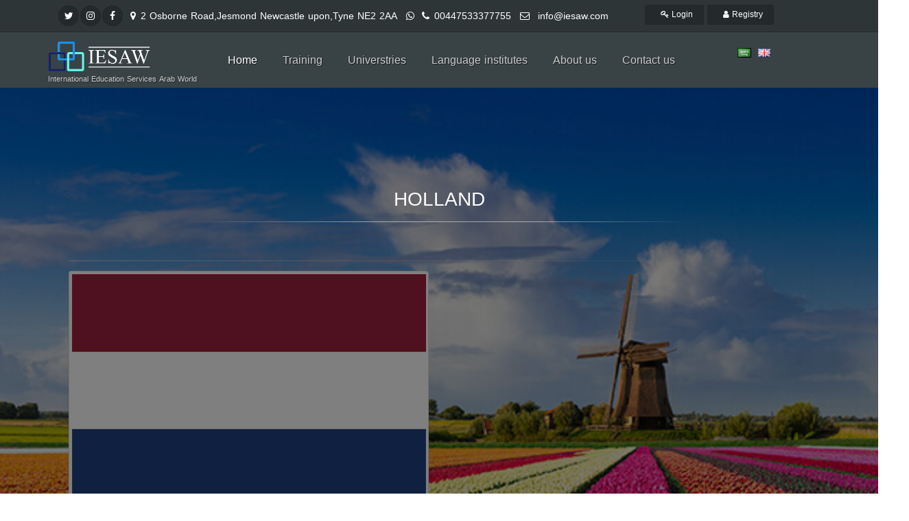

--- FILE ---
content_type: text/html; charset=utf-8
request_url: http://www.iesaw.com/Country?type=Holland
body_size: 8784
content:

<!DOCTYPE html>
<!--[if IE 9]> <html lang="en" class="ie9"> <![endif]-->
<!--[if gt IE 9]> <html lang="en" class="ie"> <![endif]-->
<!--[if !IE]><!-->
<html dir="ltr"  lang="en">
<!--<![endif]-->

<head>
    <meta charset="utf-8">
    <title>IESAW!</title>
    <meta name="description" content="IESAW">
    <meta name="author" content="htmlcoder.me">

    <!-- Mobile Meta -->
    <meta name="viewport" content="width=device-width, initial-scale=1, shrink-to-fit=no">

    <!-- Favicon -->
    <link rel="shortcut icon" href="/Content/images/iesaw.png">

    <!-- Web Fonts -->
    <!--link href='http://fonts.googleapis.com/css?family=Roboto:400,300,300italic,400italic,500,500italic,700,700italic' rel='stylesheet' type='text/css'>
    <link href='http://fonts.googleapis.com/css?family=Raleway:700,400,300' rel='stylesheet' type='text/css'>
    <link href='http://fonts.googleapis.com/css?family=Pacifico' rel='stylesheet' type='text/css'>
    <link href='http://fonts.googleapis.com/css?family=PT+Serif' rel='stylesheet' type='text/css'>

    <!-- Bootstrap core CSS -->
    <link href="/Content/bootstrap/css/bootstrap.css" rel="stylesheet">
  
    <link href="/Content/fonts/font-awesome/css/font-awesome.css" rel="stylesheet">
    <link href="/Content/fonts/fontello/css/fontello.css" rel="stylesheet">
    <link href="/Content/plugins/magnific-popup/magnific-popup.css" rel="stylesheet">
    <link href="/Content/plugins/rs-plugin-5/css/settings.css" rel="stylesheet">
    <link href="/Content/plugins/rs-plugin-5/css/layers.css" rel="stylesheet">
    <link href="/Content/plugins/rs-plugin-5/css/navigation.css" rel="stylesheet">
    <link href="/Content/css/animations.css" rel="stylesheet">
    <link href="/Content/plugins/owlcarousel2/assets/owl.carousel.min.css" rel="stylesheet">
    <link href="/Content/plugins/owlcarousel2/assets/owl.theme.default.min.css" rel="stylesheet">
    <link href="/Content/plugins/hover/hover-min.css" rel="stylesheet">		
    
    <!-- The Project's core CSS file -->
    <!-- Use css/rtl_style.css for RTL version -->


    
    
        <link href="/Content/css/style.css" rel="stylesheet"> 
        <link href="/Content/css/typography-default.css" rel="stylesheet">
        <link href="/Content/css/typography-scheme-2.css" rel="stylesheet">  

    <!-- Color Scheme (In order to change the color scheme, replace the blue.css with the color scheme that you prefer)-->
    <link href="/Content/css/skins/light_blue.css" rel="stylesheet">
    

    <!-- Custom css --> 
    <link href="/Content/css/custom.css" rel="stylesheet">
    <link href="/Content/css/droidarabickufi.css" rel="stylesheet">
    <style type="text/css">
        * {
            font-family: 'Droid Arabic Kufi', 'Open Sans', sans-serif;
            font-size: 14px;
        }

        .note {
            color: #f00;
        }
    </style>
    
</head>


<body>
    <!-- scrollToTop -->
    <!-- ================ -->
    <div class="scrollToTop circle"><i class="icon-up-open-big"></i></div>
    <!-- page wrapper start -->
    <!-- ================ -->
    <div class="page-wrapper">
        <!-- header-container start -->
        <div class="header-container">
            <!-- header-top start -->
            <!-- classes:  -->
            <!-- "dark": dark version of header top e.g. class="header-top dark" -->
            <!-- "colored": colored version of header top e.g. class="header-top colored" -->
            <!-- ================ -->
            <div class="header-top dark">
                <div class="container">
                    <div class="row">
                        <div class="col-3 col-sm-6 col-lg-9">
                            <!-- header-top-first start -->
                            <!-- ================ -->
                            <div class="header-top-first clearfix">
                                <ul class="social-links circle small clearfix hidden-sm-down">
                                    <li class="twitter"><a target="_blank" href="http://www.twitter.com/Iesaw_UK2018/"><i class="fa fa-twitter"></i></a></li>
                                    <li class="instagram"><a target="_blank" href="https://www.instagram.com/iesaw2018/"><i class="fa fa-instagram"></i></a></li>       
                                    <li class="facebook"><a target="_blank" href="http://www.facebook.com/IESAW.Arabic"><i class="fa fa-facebook"></i></a></li>
                                  
                                </ul>
                                <div class="social-links hidden-md-up circle small">
                                    <div class="btn-group dropdown">
                                        <button id="header-top-drop-1" type="button" class="btn dropdown-toggle dropdown-toggle--no-caret" data-toggle="dropdown" aria-haspopup="true" aria-expanded="false"><i class="fa fa-share-alt"></i></button>
                                        <ul class="dropdown-menu dropdown-animation" aria-labelledby="header-top-drop-1">
                                            <li class="twitter"><a target="_blank" href="http://www.twitter.com/Iesaw_UK2018/"><i class="fa fa-twitter"></i></a></li>
                                            <li class="instagram"><a target="_blank" href="https://www.instagram.com/iesaw2018/"><i class="fa fa-instagram"></i></a></li>                 
                                            <li class="facebook"><a target="_blank" href="http://www.facebook.com/IESAW.Arabic"><i class="fa fa-facebook"></i></a></li>
                                           
                                        </ul>
                                    </div>
                                </div>
                                <ul class="list-inline hidden-md-down">
                                    <li class="list-inline-item"><i class="fa fa-map-marker pl-1 pr-2"></i>2 Osborne Road,Jesmond Newcastle upon,Tyne NE2 2AA</li>
                                    <li class="list-inline-item"><i class="fa fa-whatsapp pl-1 pr-2"></i><i class="fa fa-phone pl-1 pr-2"></i>00447533377755</li>
                                    <li class="list-inline-item"><i class="fa fa-envelope-o pl-1 pr-2"></i> info@iesaw.com</li>
                                </ul>
                            </div>
                            <!-- header-top-first end -->
                        </div>
                        <div class="col-9 col-sm-6 col-lg-3">
                            <!-- header-top-second start -->
                            <!-- ================ -->
                            
                                <!-- header top dropdowns start -->
                                <!-- ================ -->
                                <div class="header-top-dropdown text-left">
                                        
                                    

    <div class="btn-group">
        <a href="#" class="btn btn-default btn-sm"><i class="fa fa-key pl-2"></i>&nbsp;Login</a>
    </div>
    <div class="btn-group">
        <a href="#" class="btn btn-default btn-sm"><i class="fa fa-user pl-2"></i>&nbsp;Registry</a>
     </div>
     


  
                                </div>
                                <!--  header top dropdowns end -->
                            
                            <!-- header-top-second end -->
                        </div>
                    </div>
                </div>
            </div>
            <!-- header-top end -->
            <!-- header start -->
            <!-- classes:  -->
            <!-- "fixed": enables fixed navigation mode (sticky menu) e.g. class="header fixed clearfix" -->
            <!-- "fixed-desktop": enables fixed navigation only for desktop devices e.g. class="header fixed fixed-desktop clearfix" -->
            <!-- "fixed-all": enables fixed navigation only for all devices desktop and mobile e.g. class="header fixed fixed-desktop clearfix" -->
            <!-- "dark": dark version of header e.g. class="header dark clearfix" -->
            <!-- "centered": mandatory class for the centered logo layout -->
            <!-- ================ -->
            <header class="header dark fixed fixed-desktop clearfix">
                <div class="container">
                    <div class="row">
                        <div class="col-md-auto hidden-md-down pr-3">
                            <!-- header-first start -->
                            <!-- ================ -->
                            <div class="header-first clearfix">
                                <!-- logo -->
                                <div id="logo" class="logo">
                                    <a href="/"><img id="logo_img" src="/Content/images/logo.png" alt="IESAW" height="35" width="150"></a>
                                </div>
                                <!-- name-and-slogan -->
                                <div class="site-slogan">
                                    International Education Services Arab World
                                </div>
                            </div>
                            <!-- header-first end -->
                        </div>
                        <div class="col-lg-8 col-xl-9">
                            <!-- header-second start -->
                            <!-- ================ -->
                            <div class="header-second clearfix">

                                <!-- main-navigation start -->
                                <!-- classes: -->
                                <!-- "onclick": Makes the dropdowns open on click, this the default bootstrap behavior e.g. class="main-navigation onclick" -->
                                <!-- "animated": Enables animations on dropdowns opening e.g. class="main-navigation animated" -->
                                <!-- ================ -->
                                <div class="main-navigation  animated">
                                    <nav class="navbar navbar-toggleable-md navbar-light p-0">

                                        <!-- header dropdown buttons -->
                                        <div class="header-dropdown-buttons hidden-lg-up">
                                          
                                            <div class="btn-group">
                                                <button type="button" class="btn dropdown-toggle dropdown-toggle--no-caret" id="header-drop-5" data-toggle="dropdown" aria-haspopup="true" aria-expanded="false"><i class="fa fa-language"></i></button>
                                                <ul class="dropdown-menu dropdown-menu-right ">
                                                    <li>
                                                        <div class="panel-body text-right">
                                                            <a lang="ar" hreflang="ar" href="/?lang=ar">
                                                                <img src="/Content/img/ar.png" title="العربية" alt="العربية" style="width: 20px; height: 14px;">
                                                            </a>
                                                        
                                                            <a lang="en-US" hreflang="en-US" href="/?lang=en-us">
                                                                <img src="/Content/img/en.png" title="English" alt="English" style="width: 18px; height: 12px;">
                                                            </a>


                                                        </div>
                                                    </li>
                                                </ul>
                                            </div>
                                        </div>
                                        <!-- header dropdown buttons end-->

                                        <button class="navbar-toggler navbar-toggler-left" type="button" data-toggle="collapse" data-target="#navbar-collapse-1" aria-controls="navbar-collapse-1" aria-expanded="false" aria-label="Toggle navigation">
                                            <span class="navbar-toggler-icon"></span>
                                        </button>
                                        
                                        <div class="collapse navbar-collapse" id="navbar-collapse-1">
                                            <!-- main-menu -->
                                            <ul class="navbar-nav mr-xl-auto">
                                                <!-- mega-menu start -->
                                                <li class="nav-item dropdown active mega-menu mega-menu--wide">
                                                    <a href="/" class="nav-link" >Home</a>
                                                </li>
                                                <!-- mega-menu end -->
                                                <!-- mega-menu start -->
                                                
                                                <!-- mega-menu end -->
                                                <li class="nav-item dropdown ">
                                                    <a href="/Training" class="nav-link ">Training</a>
                                                    <ul class="dropdown-menu" aria-labelledby="second-dropdown">
                                                        <li><a href="/Training/Football"><i class="fa fa-futbol-o pl-2"></i>Football &amp; English</a></li>
                                                        <li><a href="/Training/OilGas"><i class="fa fa-connectdevelop pl-2"></i>Oil and Gas</a></li>
                                                        <li><a href="/Training/Banking"><i class="fa fa-bank pl-2"></i>Banking</a></li>
                                                    </ul>

                                                </li>
                                                <!-- mega-menu start -->
                                                <li class="nav-item dropdown  mega-menu mega-menu--narrow">
                                                    <a href="#" class="nav-link " id="fourth-dropdown" data-toggle="dropdown" aria-haspopup="true" aria-expanded="false">Universtries</a>
                                                    <ul class="dropdown-menu" aria-labelledby="fourth-dropdown">
                                                        <li>
                                                            <div class="row">
                                                                <div class="col-md-12">
                                                                    <h4 class="title"><i class="fa fa-university pl-2"></i>Universities Directory</h4>
                                                                    <div class="row">
                                                                        <div class="col-lg-6">
                                                                            <div class="divider"></div>
                                                                            <ul class="menu">
                                                                                <li><a href="/Country?type=Kingdom">United Kingdom - بريطانيا</a></li>
                                                                                <li><a href="/Country?type=AUSTRALIA">AUSTRALIA - استراليا</a></li>
                                                                                <li><a href="/Country?type=Germany">Germany - المانيا</a></li>
                                                                                <li><a href="/Country?type=Turkish">Turkish-تركيا</a></li>
                                                                                <li><a href="/Country?type=Sweden">Sweden - السويد</a></li>
                                                                                <li><a href="/Country?type=Holland">Holland - هولندا</a></li>
                                                                            </ul>
                                                                        </div>
                                                                        <div class="col-lg-6">
                                                                            <div class="divider"></div>
                                                                            <ul class="menu">
                                                                                <li><a href="/Country?type=usa">United State - الولايات المتحدة</a></li>
                                                                                <li><a href="/Country?type=NewZealand">New Zealand - نيوزليندا</a></li>
                                                                                <li><a href="/Country?type=Malaysia">Malaysia - ماليزيا</a></li>
                                                                                <li><a href="/Country?type=Canada">Canada - كندا</a></li>
                                                                                
                                                                                <li><a href="/Country?type=Ireland">Ireland - إيرلندا</a></li>
                                                                                <li><a href="/Country?type=Cyprus">Cyprus-قبرص</a></li>

                                                                            </ul>
                                                                        </div>
                                                                    </div>
                                                                </div>
                                                            </div>
                                                        </li>
                                                    </ul>
                                                </li>
                                                <li class="nav-item dropdown ">
                                                <a href="/Partners?type=Institutes" class="nav-link">Language institutes</a>
                                                </li>

                                                <!-- mega-menu end -->
                                                <li class="nav-item dropdown ">
                                                    <a href="/Home/About" class="nav-link" >About us</a>

                                                </li>
                                                <li class="nav-item dropdown ">
                                                    <a href="/Home/ContactUs" class="nav-link">Contact us</a>

                                                </li>

                                            </ul>
                                            <!-- main-menu end -->
                                        </div>
                                    </nav>
                                </div>
                                <!-- main-navigation end -->
                            </div>
                            <!-- header-second end -->
                        </div>
                        <div class="col-auto mr-auto pl-3 hidden-md-down">
                            <!-- header dropdown buttons -->
                            <div class="header-dropdown-buttons">
                                
                                <div class="btn-group">
                                    <a lang="ar" hreflang="ar" href="/?lang=ar">
                                        <img src="/Content/img/ar.png" title="العربية" alt="العربية" style="width: 20px; height: 14px;">
                                    </a>
                                </div>
                                <div class="btn-group">
                                    <a lang="en-US" hreflang="en-US" href="/?lang=en-us">
                                        <img src="/Content/img/en.png" title="English" alt="English" style="width: 18px; height: 12px;">
                                    </a>
                                  
                                </div>


                            </div>
                            <!-- header dropdown buttons end-->
                        </div>
                    </div>
                </div>
            </header>
            <!-- header end -->
        </div>
        <!-- header-container end -->
        <!-----------Body Pages------------->
        

<!-- banner start -->
<!-- ================ -->
<div class="dark-translucent-bg hovered" style="height: 1000px; background-image: url('../Content/images/hollandIamge.jpg');">
    <div class="container">
        <br>
        <br>
        <br>
        <br>
        <br>
        <br>
    </div>
    <div class="container">
        <div class="row">
            <div class="col-lg-8 text-center offset-lg-2 pv-20">
                <h2 class="title object-non-visible" data-animation-effect="fadeIn" data-effect-delay="100">Holland</h2>
                <div class="separator object-non-visible mt-10" data-animation-effect="fadeIn" data-effect-delay="100"></div>

                

            </div>
        </div>
    </div>

    <!-- banner end -->
    <!-- section start -->
    <!-- ================ -->
    <section >
        <div class="container">
            <br>

            <div class="main col-12">
                <div class="separator-2"></div>
                <div class="row">
                    
                    <div class="col-lg-6">
                        <img class="img-thumbnail mb-4" src="/Content/images/hollandLogo.png" alt="">

                    </div>
                </div>
            </div>

        </div>
    </section>
   
    
    
</div>



<div>
    <div class="text-center">
    <a class="btn btn-xl  btn-gray collapsed btn-animated" data-toggle="collapse" href="#collapseContent" aria-expanded="false" aria-controls="collapseContent">Universtries <i class="fa fa-plus"></i></a>
    <a class="btn btn-xl  btn-gray collapsed btn-animated" data-toggle="collapse" href="#collapseContent1" aria-expanded="false" aria-controls="collapseContent1">Language institutes <i class="fa fa-plus"></i></a>
    </div>
    <div class="collapse" id="collapseContent">
        <section class="section clearfix">
            <div class="container">



                <div class="d-flex justify-content-center">
                    <ul class="nav nav-pills" role="tablist">
                        <li class="nav-item"><a class="nav-link active" href="#pill-0" role="tab" data-toggle="tab">All UNIVERSTRIES</a></li>
                      
                                <li class="nav-item"><a class="nav-link" href="#pill-1" role="tab" data-toggle="tab"><img src="/Content/images/iesaw.png" height="10" width="50"></a></li>
                                <li class="nav-item"><a class="nav-link" href="#pill-2" role="tab" data-toggle="tab"><img src="/Content/images/client-3.png" height="10" width="50"></a></li>
                                <li class="nav-item"><a class="nav-link" href="#pill-3" role="tab" data-toggle="tab"><img src="/Content/images/client-2.png" height="10" width="50"></a></li>
                                <li class="nav-item"><a class="nav-link" href="#pill-5" role="tab" data-toggle="tab"><img src="/Content/images/client-1.png" height="10" width="50"></a></li>
                                <li class="nav-item"><a class="nav-link" href="#pill-6" role="tab" data-toggle="tab"><img src="/Content/images/client-6.png" height="10" width="50"></a></li>
                                <li class="nav-item"><a class="nav-link" href="#pill-8" role="tab" data-toggle="tab"><img src="/Content/images/client-8.png" height="10" width="50"></a></li>
                                <li class="nav-item"><a class="nav-link" href="#pill-11" role="tab" data-toggle="tab"><img src="/Content/images/client-5.png" height="10" width="50"></a></li>
                                <li class="nav-item"><a class="nav-link" href="#pill-15" role="tab" data-toggle="tab"><img src="/Content/images/BRIDGE.png" height="10" width="50"></a></li>
                                <li class="nav-item"><a class="nav-link" href="#pill-16" role="tab" data-toggle="tab"><img src="/Content/images/ohla.png" height="10" width="50"></a></li>
                                <li class="nav-item"><a class="nav-link" href="#pill-17" role="tab" data-toggle="tab"><img src="/Content/images/Oxford International.png" height="10" width="50"></a></li>


                    </ul>
                </div>
                <div class="separator"></div>
                <!-- Tab panes -->
                <div class="tab-content clear-style">
                    <div class="tab-pane active" id="pill-0">
                        <div class="row">

                                <div class="col-lg-3">
                                    <div class="image-box text-center style-2 mb-20">
                                        <img src="/Content/images/Universities/Erasmus University Rotterdam.png" height="248" width="248">
                                        <div class="body padding-horizontal-clear">
                                            <h6 class="logo-font title">Erasmus University Rotterdam</h6>
                                            <ul class="social-links circle animated-effect-1">
                                                <li> <b style="color:#70075E;">STUDY GROUP</b></li>
                                                <li></li>
                                                <li><img src="/Content/images/client-2.png" alt="" height="20" width="40"></li>
                                            </ul>
                                        </div>
                                    </div>
                                </div>
                                <div class="col-lg-3">
                                    <div class="image-box text-center style-2 mb-20">
                                        <img src="/Content/images/Universities/Hanze University of Applied Sciences.png" height="248" width="248">
                                        <div class="body padding-horizontal-clear">
                                            <h6 class="logo-font title">Hanze University of Applied Sciences</h6>
                                            <ul class="social-links circle animated-effect-1">
                                                <li> <b style="color:#70075E;">STUDY GROUP</b></li>
                                                <li></li>
                                                <li><img src="/Content/images/client-2.png" alt="" height="20" width="40"></li>
                                            </ul>
                                        </div>
                                    </div>
                                </div>
                                <div class="col-lg-3">
                                    <div class="image-box text-center style-2 mb-20">
                                        <img src="/Content/images/Universities/Tilburg University.png" height="248" width="248">
                                        <div class="body padding-horizontal-clear">
                                            <h6 class="logo-font title">Tilburg University</h6>
                                            <ul class="social-links circle animated-effect-1">
                                                <li> <b style="color:#A97CA6;">STUDY GROUP</b></li>
                                                <li></li>
                                                <li><img src="/Content/images/client-2.png" alt="" height="20" width="40"></li>
                                            </ul>
                                        </div>
                                    </div>
                                </div>
                                <div class="col-lg-3">
                                    <div class="image-box text-center style-2 mb-20">
                                        <img src="/Content/images/Universities/Vrije Universiteit Amsterdam.png" height="248" width="248">
                                        <div class="body padding-horizontal-clear">
                                            <h6 class="logo-font title">Vrije Universiteit Amsterdam</h6>
                                            <ul class="social-links circle animated-effect-1">
                                                <li> <b style="color:#A97CA6;">STUDY GROUP</b></li>
                                                <li></li>
                                                <li><img src="/Content/images/client-2.png" alt="" height="20" width="40"></li>
                                            </ul>
                                        </div>
                                    </div>
                                </div>

                        </div>
                    </div>

                            <div class="tab-pane" id="pill-1">
                                <div class="row">


                                </div>
                            </div>
                            <div class="tab-pane" id="pill-2">
                                <div class="row">


                                </div>
                            </div>
                            <div class="tab-pane" id="pill-3">
                                <div class="row">


                                            <div class="col-lg-3">
                                                <div class="image-box text-center style-2 mb-20">
                                                    <img src="/Content/images/Universities/Erasmus University Rotterdam.png" alt="" height="248" width="248">
                                                    <div class="body padding-horizontal-clear">
                                                        <h6 class="logo-font title">Erasmus University Rotterdam</h6>
                                                        <ul class="social-links circle animated-effect-1">
                                                            <li> <b style="color:#A97CA6;">STUDY GROUP</b></li>
                                                            <li></li>
                                                            <li><img src="/Content/images/client-2.png" alt="" height="20" width="40"></li>
                                                        </ul>
                                                    </div>
                                                </div>
                                            </div>
                                            <div class="col-lg-3">
                                                <div class="image-box text-center style-2 mb-20">
                                                    <img src="/Content/images/Universities/Hanze University of Applied Sciences.png" alt="" height="248" width="248">
                                                    <div class="body padding-horizontal-clear">
                                                        <h6 class="logo-font title">Hanze University of Applied Sciences</h6>
                                                        <ul class="social-links circle animated-effect-1">
                                                            <li> <b style="color:#A97CA6;">STUDY GROUP</b></li>
                                                            <li></li>
                                                            <li><img src="/Content/images/client-2.png" alt="" height="20" width="40"></li>
                                                        </ul>
                                                    </div>
                                                </div>
                                            </div>
                                            <div class="col-lg-3">
                                                <div class="image-box text-center style-2 mb-20">
                                                    <img src="/Content/images/Universities/Tilburg University.png" alt="" height="248" width="248">
                                                    <div class="body padding-horizontal-clear">
                                                        <h6 class="logo-font title">Tilburg University</h6>
                                                        <ul class="social-links circle animated-effect-1">
                                                            <li> <b style="color:#A97CA6;">STUDY GROUP</b></li>
                                                            <li></li>
                                                            <li><img src="/Content/images/client-2.png" alt="" height="20" width="40"></li>
                                                        </ul>
                                                    </div>
                                                </div>
                                            </div>
                                            <div class="col-lg-3">
                                                <div class="image-box text-center style-2 mb-20">
                                                    <img src="/Content/images/Universities/Vrije Universiteit Amsterdam.png" alt="" height="248" width="248">
                                                    <div class="body padding-horizontal-clear">
                                                        <h6 class="logo-font title">Vrije Universiteit Amsterdam</h6>
                                                        <ul class="social-links circle animated-effect-1">
                                                            <li> <b style="color:#A97CA6;">STUDY GROUP</b></li>
                                                            <li></li>
                                                            <li><img src="/Content/images/client-2.png" alt="" height="20" width="40"></li>
                                                        </ul>
                                                    </div>
                                                </div>
                                            </div>
                                </div>
                            </div>
                            <div class="tab-pane" id="pill-5">
                                <div class="row">


                                </div>
                            </div>
                            <div class="tab-pane" id="pill-6">
                                <div class="row">


                                </div>
                            </div>
                            <div class="tab-pane" id="pill-8">
                                <div class="row">


                                </div>
                            </div>
                            <div class="tab-pane" id="pill-11">
                                <div class="row">


                                </div>
                            </div>
                            <div class="tab-pane" id="pill-15">
                                <div class="row">


                                </div>
                            </div>
                            <div class="tab-pane" id="pill-16">
                                <div class="row">


                                </div>
                            </div>
                            <div class="tab-pane" id="pill-17">
                                <div class="row">


                                </div>
                            </div>

                </div>
                <!-- pills end -->
            </div>
        </section>

    </div>
    <div class="collapse" id="collapseContent1">
       
        <section class="section clearfix">
            <div class="container">

                <div class="separator"></div>
                <!-- Tab panes -->

                  
                 
                            <div class="tab-pane" >
                                <div class="row">
                                   
                                </div>
                            </div>
                                           
            
                <!-- pills end -->
            </div>
        </section>

    </div>
</div>

<div class="light-gray-bg footer-top border-clear">
    <div class="container">
        <div class="row">
            <div class="col-12">
                <div class="call-to-action text-center">
                    <div class="row">
                        <div class="col-md-10">
                            <h2 class="mt-4">Offer letter from universities, colleges, and language school.</h2>
                        </div>
                        <div class="col-md-2">
                            <p class="mt-10"><a href="/Home/ContactUs" class="btn btn-animated btn-lg btn-default radius-50">Contact us<i class="fa fa-phone pl-20"></i></a></p>
                        </div>
                    </div>
                </div>
            </div>
        </div>
    </div>
</div>


<div class="container">
    <div class="clients-container">
        <br/>
        <br/>
        <div class="clients">
            <div class="client-image object-non-visible" data-animation-effect="fadeIn" data-effect-delay="100">
                <a href="#"><img src="/Content/images/client-1.png" alt=""></a>
            </div>
            <div class="client-image object-non-visible" data-animation-effect="fadeIn" data-effect-delay="200">
                <a href="#"><img src="/Content/images/client-2.png" alt=""></a>
            </div>
            <div class="client-image object-non-visible" data-animation-effect="fadeIn" data-effect-delay="300">
                <a href="#"><img src="/Content/images/client-3.png" alt=""></a>
            </div>
            <div class="client-image object-non-visible" data-animation-effect="fadeIn" data-effect-delay="500">
                <a href="#"><img src="/Content/images/client-5.png" alt=""></a>
            </div>
            <div class="client-image object-non-visible" data-animation-effect="fadeIn" data-effect-delay="600">
                <a href="#"><img src="/Content/images/client-6.png" alt=""></a>
            </div>
            <div class="client-image object-non-visible" data-animation-effect="fadeIn" data-effect-delay="700">
                <a href="#"><img src="/Content/images/client-7.png" alt=""></a>
            </div>
            <div class="client-image object-non-visible" data-animation-effect="fadeIn" data-effect-delay="800">
                <a href="#"><img src="/Content/images/client-8.png" alt=""></a>
            </div>
            <div class="client-image object-non-visible" data-animation-effect="fadeIn" data-effect-delay="900">
                <a href="#"><img src="/Content/images/client-9.png" alt=""></a>
            </div>
            <div class="client-image object-non-visible" data-animation-effect="fadeIn" data-effect-delay="1000">
                <a href="#"><img src="/Content/images/client-10.png" alt=""></a>
            </div>
        </div>
    </div>
</div>
        <!-----------Body Pages------------->
        <!-- footer start (Add "dark" class to #footer in order to enable dark footer) -->
        <!-- ================ -->
       
        <footer id="footer" class="clearfix dark">

            <!-- .footer start -->
            <!-- ================ -->
            <div class="footer">
                <div class="container">
                    <div class="footer-inner">
                        <div class="row">
                            <div class="col-lg-6">
                                <div class="footer-content">
                                    <div class="logo-footer"><img id="logo-footer" src="/Content/images/logo.png" alt="IESAW" height="35" width="150"></div>
                                    <p>The aim is to enable students to obtain academic admission at one of our partner universities. Contact us to apply for study at one of our partner universities. We provide assistance to advise you from an appropriate institution to choose your study through registration with the university. If you have any specific inquiry, please feel free to communicate with us, we will be more than happy to answer your inquiries.</p>
                                    <ul class="list-inline mb-20">
                                        <li class="list-inline-item"><i class="text-default fa fa-map-marker pr-1"></i> United Kingdom</li>
                                        <li class="list-inline-item"><i class="text-default fa fa-map-marker pr-1"></i> 2 Osborne Road, Jesmond Newcastle upon Tyne</li>
                                        <li class="list-inline-item"><i class="text-default fa fa-phone pl-10 pr-1"></i>  0044-191-6497495</li>
                                        <li class="list-inline-item"><a href="mailto:info@iesaw.com" class="link-dark"><i class="text-default fa fa-envelope-o pl-10 pr-1"></i> info@iesaw.com</a></li>
                                        <li class="list-inline-item"><a href="mailto:adm@iesaw.com" class="link-dark"><i class="text-default fa fa-envelope-o pl-10 pr-1"></i> adm@iesaw.com</a></li>
                                    </ul>
                                    <ul class="list-inline mb-20">
                                       <li class="list-inline-item"><i class="text-default fa fa-whatsapp pl-10 pr-1"></i> 00447533377755</li>
                                      </ul>
                                    <div class="separator-2"></div>
                                    <ul class="social-links circle margin-clear animated-effect-1">
                                        <li class="facebook"><a target="_blank" href="http://www.facebook.com/IESAW.Arabic"><i class="fa fa-facebook"></i></a></li>
                                        <li class="twitter"><a target="_blank" href="http://www.twitter.com/Iesaw_UK2018/"><i class="fa fa-twitter"></i></a></li>
                                        <li class="linkedin"><a target="_blank" href="http://www.linkedin.com"><i class="fa fa-linkedin"></i></a></li>
                                        <li class="skype"><a target="_blank" href="http://www.skype.com/IESAW2009"><i class="fa fa-skype"></i></a></li>
                                        <li class="youtube"><a target="_blank" href="https://www.youtube.com"><i class="fa fa-youtube"></i></a></li>
                                        <li class="flickr"><a target="_blank" href="http://www.flickr.com"><i class="fa fa-flickr"></i></a></li>
                                        <li class="instagram"><a target="_blank" href="http://www.instagram.com/iesaw2018"><i class="fa fa-instagram"></i></a></li>
                                    </ul>
                                </div>
                            </div>
                            <div class="col-lg-6">
                                <div class="footer-content">
                                    <div id="map-canvas">
                                        <iframe src="https://www.google.com/maps/embed?pb=!1m18!1m12!1m3!1d572.4297263639065!2d-1.6048259460130623!3d54.983168036744026!2m3!1f0!2f0!3f0!3m2!1i1024!2i768!4f13.1!3m3!1m2!1s0x487e70c52e535ec9%3A0x65efab7c06f67110!2sI+E+S+A+W!5e0!3m2!1sen!2sly!4v1525041191238" width="670" height="300" frameborder="0" style="border:0" allowfullscreen></iframe>
                                    </div>
                                </div>
                            </div>
                        </div>
                    </div>
                </div>
            </div>
            <!-- .footer end -->
            <!-- .subfooter start -->
            <!-- ================ -->
            <div class="subfooter">
    <div class="container">
        <div class="subfooter-inner">
            <div class="row">
                <div class="col-md-12">
                    <p class="text-center">Copyright © 2018 Design by <a target="_blank" href="https://www.facebook.com/Ahmed.alarbi">Ahmed Alansari</a>. All Rights Reserved</p>
                </div>
            </div>
        </div>
    </div>
</div>


            <!-- .subfooter end -->

        </footer>
        <!-- footer end -->

       

</div>
    <!-- page-wrapper end -->
    <!-- JavaScript files placed at the end of the document so the pages load faster -->
    <!-- ================================================== -->
    <!-- Jquery and Bootstap core js files -->
    <script type="text/javascript" src="/Content/plugins/jquery.min.js"></script>
    <script type="text/javascript" src="/Content/plugins/tether.min.js"></script>
    <script type="text/javascript" src="/Content/bootstrap/js/bootstrap.min.js"></script>
    <!-- Modernizr javascript -->
    <script type="text/javascript" src="/Content/plugins/modernizr.js"></script>
    <!-- jQuery Revolution Slider  -->
    <script type="text/javascript" src="/Content/plugins/rs-plugin-5/js/jquery.themepunch.tools.min.js?rev=5.0"></script>
    <script type="text/javascript" src="/Content/plugins/rs-plugin-5/js/jquery.themepunch.revolution.min.js?rev=5.0"></script>
    <!-- Isotope javascript -->
    <script type="text/javascript" src="/Content/plugins/isotope/isotope.pkgd.min.js"></script>
    <!-- Magnific Popup javascript -->
    <script type="text/javascript" src="/Content/plugins/magnific-popup/jquery.magnific-popup.min.js"></script>
    <!-- Appear javascript -->
    <script type="text/javascript" src="/Content/plugins/waypoints/jquery.waypoints.min.js"></script>
    <script type="text/javascript" src="/Content/plugins/waypoints/sticky.min.js"></script>
    <!-- Count To javascript -->
    <script type="text/javascript" src="/Content/plugins/jquery.countTo.js"></script>
    <!-- Parallax javascript -->
    <script src="/Content/plugins/jquery.parallax-1.1.3.js"></script>
    <!-- Contact form -->
    <script src="/Content/plugins/jquery.validate.js"></script>
    <!-- Owl carousel javascript -->
    <script type="text/javascript" src="/Content/plugins/owlcarousel2/owl.carousel.min.js"></script>
    <!-- Initialization of Plugins -->
    <script type="text/javascript" src="/Content/js/template.js"></script>
    <!-- Custom Scripts -->
    <script type="text/javascript" src="/Content/js/custom.js"></script>
    <script type="text/javascript" src="/Content/plugins/rs-plugin-5/js/extensions/revolution.extension.slideanims.min.js"></script>
    <script type="text/javascript" src="/Content/plugins/rs-plugin-5/js/extensions/revolution.extension.layeranimation.min.js"></script>
    <script type="text/javascript" src="/Content/plugins/rs-plugin-5/js/extensions/revolution.extension.navigation.min.js"></script>
</body>
</html>


--- FILE ---
content_type: text/css
request_url: http://www.iesaw.com/Content/css/typography-scheme-2.css
body_size: 1502
content:
@charset "UTF-8";
/* 1 Typography
----------------------------------------------------------------------------- */
/*Fonts
---------------------------------- */
h1,
h2,
h3,
h4,
h5,
h6 {
  
}

body {
  
}

button,
input,
optgroup,
select,
textarea {
 
}

.logo-font {
  
}

/*Typography
---------------------------------- */
html {
  height: 100%;
}

body {
  font-size: 16px;
  line-height: 1.54;
  color: #777777;
  background-color: #ffffff;
  font-weight: 300;
}

h1,
h2,
h3,
h4,
h5,
h6 {
  color: #333333;
  line-height: 1.2;
  font-weight: 300;
}

h1 a,
h2 a,
h3 a,
h4 a,
h5 a,
h6 a {
  color: #333333;
}

.text-white h1,
.text-white h2,
.text-white h3,
.text-white h4,
.text-white h5,
.text-white h6 {
  color: #ffffff;
}

.text-white h1 a,
.text-white h2 a,
.text-white h3 a,
.text-white h4 a,
.text-white h5 a,
.text-white h6 a {
  color: #ffffff;
  text-decoration: underline;
}

.dark h1,
.dark h2,
.dark h3,
.dark h4,
.dark h5,
.dark h6 {
  color: #ffffff;
}

.dark h1 a,
.dark h2 a,
.dark h3 a,
.dark h4 a,
.dark h5 a,
.dark h6 a {
  color: #ffffff;
}

.dark .footer h1,
.dark .footer h2,
.dark .footer h3,
.dark .footer h4,
.dark .footer h5,
.dark .footer h6 {
  color: #999999;
}

.dark .footer h1 a,
.dark .footer h2 a,
.dark .footer h3 a,
.dark .footer h4 a,
.dark .footer h5 a,
.dark .footer h6 a {
  color: #999999;
}

h1 {
  font-size: 33px;
}

h1.logo-font {
  text-transform: none;
  font-size: 50px;
}

h1.large {
  font-size: 45px;
  font-weight: 100;
}

h2 {
  font-size: 28px;
  margin-bottom: 15px;
}

h2.logo-font {
  text-transform: none;
}

h3 {
  font-size: 24px;
}

h4 {
  font-size: 19px;
}

h5 {
  font-size: 15px;
  text-transform: uppercase;
}

h6 {
  font-size: 13px;
}

/* Small devices (tablets, 768px and up) */
@media screen and (min-width: 768px) {
  h1.extra-large {
    font-size: 130px;
    font-weight: 700;
  }
}

/* Small devices (tablets, phones less than 767px) */
@media screen and (max-width: 767px) {
  h1.extra-large {
    font-size: 60px;
    font-weight: 700;
  }
}

.page-title {
  margin-top: 0;
}

/* Medium devices (desktops, tablets, 992px and up) */
@media (min-width: 992px) {
  .title {
    margin-top: 0;
  }
}

.sidebar .title {
  margin-top: 3px;
}

p {
  margin-bottom: 15px;
}

p.large {
  font-size: 22px;
  line-height: 1.75;
  margin-bottom: 30px;
  font-weight: 100;
}

a {
  -webkit-transition: all 0.2s ease-in-out;
  -o-transition: all 0.2s ease-in-out;
  transition: all 0.2s ease-in-out;
}

a:focus, a:active {
  outline: none;
}

.link-dark {
  color: #333333;
  text-decoration: none !important;
}

.link-dark:hover {
  color: #333333;
  text-decoration: underline !important;
}

.dark .footer .link-dark {
  color: #777777;
  text-decoration: none !important;
}

.dark .footer .link-dark:hover {
  color: #777777;
  text-decoration: underline !important;
}

.link-light {
  color: #ffffff;
  text-decoration: none !important;
}

.link-light:hover {
  color: #ffffff;
  text-decoration: underline !important;
}

blockquote {
  border-left: none;
  display: inline-block;
  margin: 20px auto 20px;
  font-size: 16px;
  position: relative;
  padding: 10px 25px;
}

blockquote:after {
  content: "“";
  width: 25px;
  height: 25px;
  line-height: 36px;
  font-size: 36px;
  font-family: "PT Serif", serif;
  position: absolute;
  top: 12px;
  left: 0px;
  color: #cdcdcd;
}

.blockquote:before {
  font-family: "PT Serif", serif;
  content: "“";
  font-size: 40px;
}

blockquote.inline {
  padding: 0;
}

blockquote.inline p {
  width: 60%;
  display: inline-block;
  margin: 0;
}

blockquote.inline footer {
  width: 37%;
  display: inline-block;
  padding-left: 5px;
}

blockquote.inline:after {
  top: 0;
}

pre {
  padding: 20px;
  -webkit-border-radius: 0px;
  -moz-border-radius: 0px;
  border-radius: 0px;
  background-color: #fafafa;
  border: 1px solid #f1f1f1;
}

.text-muted {
  color: #999999 !important;
}

.text-white {
  color: #ffffff !important;
}

.well {
  -webkit-border-radius: 0px;
  -moz-border-radius: 0px;
  border-radius: 0px;
  background-color: #f3f3f3;
  -webkit-box-shadow: inset 0 1px 2px rgba(0, 0, 0, 0.05);
  box-shadow: inset 0 1px 2px rgba(0, 0, 0, 0.05);
  min-height: 20px;
  padding: 20px;
  margin-bottom: 20px;
  border: 1px solid #e3e3e3;
}

hr {
  border-color: #eee;
}

.dark hr {
  border-color: #333333;
}

/*Main navigation*/
.navbar .navbar-nav {
  font-weight: 300;
}


--- FILE ---
content_type: text/css
request_url: http://www.iesaw.com/Content/css/skins/light_blue.css
body_size: 3295
content:
/* Theme Name:The Project - Responsive Website Template
Author:HtmlCoder
Author URI:http://www.htmlcoder.me
Author e-mail:htmlcoder.me@gmail.com
Version: 2.0.0
Created:May 2015
License URI:http://support.wrapbootstrap.com/
File Description:Light Blue Skin
*/
/* 1- Typography
-------------------------------------------------
-------------------------------------------------*/
a {
  color: #09afdf;
}

a:hover {
  color: #0c9ec7;
}

a:focus,
a:active {
  color: #0c9ec7;
}

mark,
.mark {
  background-color: #09afdf;
  color: #ffffff;
}

.text-default {
  color: #09afdf;
}

/* Tables
---------------------------------- */
.table.table-colored {
  border-bottom-color: #09afdf;
}

.table-colored > thead > tr > th {
  border-color: #09afdf;
  background-color: #09afdf;
  color: #ffffff;
}

/* 2- Layout
-------------------------------------------------
-------------------------------------------------*/
.header-top.dark {
  background-color: #2e3537;
  border-bottom: 1px solid #252a2c;
}

.header.dark {
  background-color: #394245;
  border-top-color: #394245;
}

.header-top.colored {
  background-color: #09afdf;
  border-bottom: 1px solid #09afdf;
}

.default-bg {
  background-color: #09afdf;
  color: #ffffff;
}

.default-bg-50 {
  background-color: rgba(9, 175, 223, 0.5);
  color: #ffffff;
}

/*Transparent Header*/
.transparent-header header.header.dark.transparent-header-on {
  background-color: rgba(57, 66, 69, 0.8);
  border-top-color: rgba(37, 42, 44, 0.5);
}

/*Fixed Navigation*/
.fixed-header-on .dark.header.fixed {
  background-color: rgba(57, 66, 69, 0.95);
}

/* Small devices (tablets, 768px and up) */
@media (min-width: 992px) {
  .fixed-header-on .dark.header .dropdown-menu {
    border: 1px solid #2e3537;
  }
}

/*Translucent Backgrounds*/
.default-translucent-bg:after {
  background-color: rgba(9, 175, 223, 0.7);
}

.default-translucent-bg.hovered:hover:after {
  background-color: rgba(9, 175, 223, 0.8);
}

.default-hovered:hover:after,
.default-hovered:hover {
  background-color: #09afdf;
}

/* 4 Pages
-------------------------------------------------
-------------------------------------------------*/
/* Blog Timeline layout
---------------------------------- */
.timeline-date-label:after {
  background-color: #09afdf;
}

/* 5 Components
-------------------------------------------------
-------------------------------------------------*/
/* Buttons
---------------------------------- */
.btn-default {
  background-color: #09afdf;
  border-color: #0c9ec7;
}

.btn-default:hover,
.btn-default:focus,
.btn-default.focus,
.btn-default:active,
.btn-default.active,
.show > .dropdown-toggle.btn-default {
  background-color: #0c9ec7;
  border-color: #0c9ec7;
}

.btn-default.disabled,
.btn-default[disabled],
fieldset[disabled] .btn-default {
  background-color: #09afdf;
  border-color: #0c9ec7;
}

.btn-default-transparent {
  border-color: #09afdf;
}

.btn-default-transparent:hover,
.btn-default-transparent:focus,
.btn-default-transparent.focus,
.btn-default-transparent:active,
.btn-default-transparent.active,
.show > .dropdown-toggle.btn-default-transparent {
  background-color: #0c9ec7;
  border-color: #0781a4;
}

.default-bg .btn-default,
.default-translucent-bg .btn-default,
.default-bg .btn-default-transparent,
.default-translucent-bg .btn-default-transparent {
  color: #09afdf;
}

.btn-white:hover,
.btn-white:focus,
.btn-white.focus,
.btn-white:active,
.btn-white.active,
.show > .dropdown-toggle.btn-white {
  color: #0c9ec7;
}

.hvr-radial-in,
.hvr-rectangle-in,
.hvr-shutter-in-horizontal,
.hvr-shutter-in-vertical {
  background: #0c9ec7;
}

.hvr-radial-in:hover,
.hvr-rectangle-in:hover,
.hvr-shutter-in-horizontal:hover,
.hvr-shutter-in-vertical:hover {
  background: #0c9ec7;
}

.hvr-sweep-to-right:before,
.hvr-sweep-to-left:before,
.hvr-sweep-to-bottom:before,
.hvr-sweep-to-top:before,
.hvr-bounce-to-right:before,
.hvr-bounce-to-left:before,
.hvr-bounce-to-bottom:before,
.hvr-bounce-to-top:before,
.hvr-radial-out:before,
.hvr-rectangle-out:before,
.hvr-shutter-out-horizontal:before,
.hvr-shutter-out-vertical:before {
  background: #0c9ec7;
}

.no-csstransitions .hvr-sweep-to-right:hover,
.no-csstransitions .hvr-sweep-to-left:hover,
.no-csstransitions .hvr-sweep-to-bottom:hover,
.no-csstransitions .hvr-sweep-to-top:hover,
.no-csstransitions .hvr-bounce-to-right:hover,
.no-csstransitions .hvr-bounce-to-left:hover,
.no-csstransitions .hvr-bounce-to-bottom:hover,
.no-csstransitions .hvr-bounce-to-top:hover,
.no-csstransitions .hvr-radial-out:hover,
.no-csstransitions .hvr-rectangle-out:hover,
.no-csstransitions .hvr-shutter-out-horizontal:hover,
.no-csstransitions .hvr-shutter-out-vertical:hover,
.no-csstransitions .hvr-radial-in:hover,
.no-csstransitions .hvr-rectangle-in:hover,
.no-csstransitions .hvr-shutter-in-horizontal:hover,
.no-csstransitions .hvr-shutter-in-vertical:hover {
  background: #0c9ec7;
}

/* Pager
---------------------------------- */
ul.pagination .page-item .page-link:hover,
ul.pagination .page-item .page-link:focus {
  background-color: #0c9ec7;
  border-color: #0c9ec7;
}

ul.pagination .page-item.active .page-link,
.page-item.active .page-link:hover,
.page-item.active .page-link:focus {
  background-color: #09afdf;
  border-color: #09afdf;
}

/* Breadcrumb
---------------------------------- */
.banner .breadcrumb .breadcrumb-item a:hover {
  color: #0c9ec7;
}

.banner .dark.breadcrumb-container {
  background-color: rgba(57, 66, 69, 0.6);
}

/* Nav pills
---------------------------------- */
.nav-pills.style-2 > li .nav-link.active,
.nav-pills.style-2 > li .nav-link.active:hover,
.nav-pills.style-2 > li .nav-link.active:focus,
.nav-pills.style-2 > li .nav-link:hover,
.nav-pills.style-2 > li .nav-link:focus {
  color: #09afdf;
}

.nav.flex-column > li .nav-link.active,
.nav.flex-column > li .nav-link.active:hover,
.nav.flex-column > li .nav-link.active:focus,
.nav.flex-column > li .nav-link:hover,
.nav.flex-column > li .nav-link:focus {
  color: #09afdf;
}

.nav-pills > li .nav-link.active:after {
  color: #09afdf;
}

.nav.flex-column:not(.list-style-icons) > li .nav-link.active:hover:after,
.nav.flex-column:not(.list-style-icons) > li .nav-link.active:focus:after,
.nav.flex-column:not(.list-style-icons) > li .nav-link:hover:after,
.nav.flex-column:not(.list-style-icons) > li .nav-link:focus:after {
  color: #0c9ec7;
}

.nav.flex-column.list-style-icons > li .nav-link.active > i,
.nav.flex-column.list-style-icons > li .nav-link:hover > i,
.nav.flex-column.list-style-icons > li .nav-link:focus > i {
  color: #0c9ec7;
}

.dark .footer-content .nav.flex-column > li > a.active:hover,
.dark .footer-content .nav.flex-column > li > a:hover {
  color: #0c9ec7;
}

/* Collapse
---------------------------------- */
.collapse-style-2 .card-header a {
  background-color: #09afdf;
}

/* Progress bars
---------------------------------- */
.progress-bar-default {
  background-color: #09afdf;
}

/* Forms
---------------------------------- */
.default-bg .form-control {
  border-color: #0c9ec7;
}

.default-bg .input-group-addon {
  border-color: #0c9ec7;
}

/*Icons
---------------------------------- */
.icon.default-bg {
  background-color: #09afdf;
}

.icon.light-bg {
  color: #09afdf;
}

/*Listing Items
---------------------------------- */
.listing-item .overlay-container .badge {
  border: 1px solid #09afdf;
  color: #09afdf;
}

/*Modals
---------------------------------- */
.modal-content .modal-header {
  background-color: #09afdf;
}

/*Pace (Page loader)
---------------------------------- */
/*loader 1*/
.page-loader-1 .pace {
  border: 1px solid #09afdf;
}

.page-loader-1 .pace .pace-progress {
  background: #09afdf;
}

.page-loader-2 .pace .pace-progress:before {
  background: #09afdf;
}

.page-loader-2 .pace .pace-activity {
  border: 5px solid #09afdf;
}

.page-loader-2 .pace .pace-activity:after {
  border: 5px solid #09afdf;
}

.page-loader-2 .pace .pace-activity:before {
  border: 5px solid #09afdf;
}

.page-loader-3 .pace .pace-progress {
  background: #09afdf;
}

.page-loader-4 .pace .pace-progress {
  background: #09afdf;
}

.page-loader-5 .pace .pace-progress:after {
  color: #09afdf;
}

.page-loader-6 .pace .pace-activity {
  background: #09afdf;
}

/* 6 Navigations
-------------------------------------------------
-------------------------------------------------*/
/* 6.1 Light Version
----------------------------------------------------------------------------- */
.header .navbar-nav li .nav-link:focus,
.header .navbar-nav li .nav-link:hover,
.header .navbar-nav .show > .nav-link,
.header .navbar-nav li .nav-link.show,
.header .navbar-nav .active.show > .nav-link,
.header .navbar-nav li.show .nav-link.active {
  color: #09afdf;
}

.header .navbar-nav .active > .nav-link,
.header .navbar-nav li .nav-link.active {
  color: #09afdf;
}

.header .navbar-nav li li a:focus,
.header .navbar-nav li li a:hover,
.header .navbar-nav li .show > a,
.header .navbar-nav li li a.show,
.header .navbar-nav li .active > a,
.header .navbar-nav li li a.active {
  color: #0c9ec7;
}

header:not(.dark) .mega-menu .menu > li > a:hover i,
header:not(.dark) .dropdown-menu > li > a:hover i,
header:not(.dark) .mega-menu .menu > li.active > a i,
header:not(.dark) .dropdown-menu > li.active > a i {
  color: #09afdf;
}

.navbar-light .navbar-toggler:hover,
.navbar-light .navbar-toggler:focus {
  border-color: #0c9ec7;
}

/* Small devices (tablets, phones less than 767px) */
@media (max-width: 991px) {
  .header .navbar-nav .active .nav-link,
  .header .navbar-nav .active .nav-link:hover,
  .header .navbar-nav .active .nav-link:focus {
    color: #0c9ec7;
  }
  /* first level item hover and focus states */
  .header .navbar-nav li > a:hover,
  .header .navbar-nav li > a:focus,
  .header .navbar-nav .active > a,
  .header .navbar-nav .active > a:hover,
  .header .navbar-nav .active > a:focus {
    color: #0c9ec7;
  }
  /* second level item on hover/focus */
  .header .navbar-nav .show .dropdown-menu > li > a:hover,
  .header .navbar-nav .show .dropdown-menu > li > a:focus {
    color: #0c9ec7;
  }
  /* Arrow for parent menu item */
  .header .navbar-nav .dropdown.show > .dropdown-toggle::after {
    color: #09afdf;
  }
}

/* 6.2 Dark Version
----------------------------------------------------------------------------- */
/* first level active menu item when opened */
.dark.header .navbar-nav .show .nav-link,
.dark.header .navbar-nav .show .nav-link:hover,
.dark.header .navbar-nav .show .nav-link:focus,
.dark.header .navbar-nav .dropdown .nav-link:focus {
  border-bottom-color: #2e3537;
}

/* second level menu item */
.dark.header .dropdown-menu {
  background-color: #2e3537;
}

.dark.header .dropdown-menu .divider {
  background-color: rgba(57, 66, 69, 0.8);
}

.dark.header .dropdown-menu > li > a,
.dark.header .navbar-nav .mega-menu .menu > li > a {
  border-bottom: 1px solid rgba(57, 66, 69, 0.8);
}

.dark.header .mega-menu .menu > li > a:hover,
.dark.header .mega-menu .menu > li > a:focus {
  border-color: rgba(57, 66, 69, 0.8);
}

.dark.header .dropdown-menu > li > a:hover,
.dark.header .dropdown-menu > li > a:focus,
.dark.header .navbar-nav .show > a,
.dark.header .navbar-nav .show > a:hover,
.dark.header .navbar-nav .show > a:focus,
.dark.header .dropdown-menu > .active > a,
.dark.header .dropdown-menu > .active > a:hover,
.dark.header .dropdown-menu > .active > a:focus,
.dark.header .dropdown-menu .menu > .active > a,
.dark.header .dropdown-menu .menu > .active > a:hover,
.dark.header .dropdown-menu .menu > .active > a:focus {
  border-color: rgba(57, 66, 69, 0.8);
}

/* 7 Blocks/Widgets
-------------------------------------------------
-------------------------------------------------*/
/* Social icons block
---------------------------------- */
.social-links li a:hover {
  border-color: #0c9ec7;
  color: #0c9ec7;
}

.social-links.animated-effect-1 li a:after {
  background-color: #09afdf;
}

.social-links.default li a {
  background-color: #09afdf;
  border: 1px solid #0c9ec7;
}

.header-top:not(.dark) .social-links .dropdown.show > button > i:before {
  color: #09afdf;
}

/*Header Dropdowns (search, cart etc)
---------------------------------- */
.header-dropdown-buttons .btn-group > .btn:hover {
  background-color: #09afdf;
  border-color: #0c9ec7;
}

.header-dropdown-buttons .btn-group.show > .btn {
  background-color: #09afdf;
  border-color: #0c9ec7;
}

.dark.header-top .dropdown-menu {
  border: 1px solid #252a2c;
  background: #2e3537;
}

.colored.header-top .dropdown-menu {
  border: 1px solid #09afdf;
  background: #09afdf;
}

/* Media
---------------------------------- */
.media:hover .icon {
  color: #09afdf;
  border: 1px solid #09afdf;
}

/* Full Width Content
---------------------------------- */
/* Large and Medium devices (desktops, tablets less than 1199px) */
@media (max-width: 1199px) {
  .full-width-section:not(.no-image) .full-text-container.default-bg {
    background-color: rgba(9, 175, 223, 0.6);
  }
}

/* Pricing tables
---------------------------------- */
.popover-title {
  background-color: #09afdf;
}

/* Tags cloud block
---------------------------------- */
.tag a {
  background-color: #09afdf;
  border: 1px solid #0c9ec7;
}

.tag a:hover {
  color: #09afdf;
  border-color: #0c9ec7;
}

/* 8 Main Slideshow
-------------------------------------------------
-------------------------------------------------*/
.tp-bannertimer {
  background-color: rgba(9, 175, 223, 0.8);
}

/* 9 Owl Carousel
-------------------------------------------------
-------------------------------------------------*/
.content-slider-with-large-controls .owl-nav .owl-prev:after,
.content-slider-with-large-controls-autoplay .owl-nav .owl-prev:after {
  color: #09afdf;
}

.content-slider-with-large-controls .owl-nav .owl-next:after,
.content-slider-with-large-controls-autoplay .owl-nav .owl-next:after {
  color: #09afdf;
}

/* 10 Full Page
-------------------------------------------------
-------------------------------------------------*/
#fp-nav ul li a span,
.fp-slidesNav ul li a span {
  background: rgba(9, 175, 223, 0.8);
}
